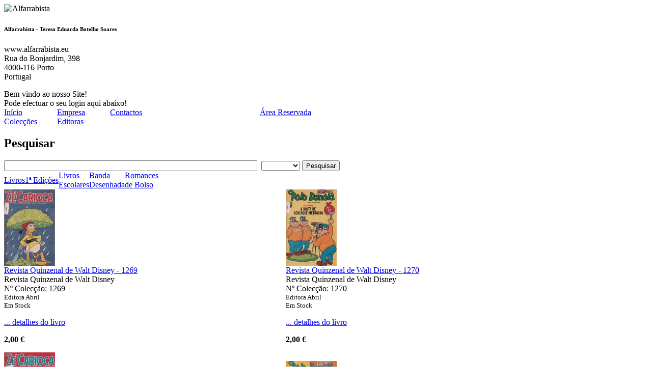

--- FILE ---
content_type: text/html
request_url: http://www.alfarrabista.eu/?editora=100105&artgdes=&artg=&pag=245
body_size: 57939
content:
<!DOCTYPE html PUBLIC "-//W3C//DTD XHTML 1.0 Transitional//EN" "http://www.w3.org/TR/xhtml1/DTD/xhtml1-transitional.dtd">
<html xmlns="http://www.w3.org/1999/xhtml">
<head>
	<title>Alfarrabista - Livros raros / antigos / usados, 1ª edição, monografias, Banda desenha, Romances de bolso, etc.</title>
	<meta http-equiv="Content-Type" content="text/html; charset=iso-8859-1" />

	<link rel="stylesheet" type="text/css" href="media/layout.css?v=2024" media="screen, tv, projection" title="Default" />
	<link rel="stylesheet" type="text/css" href="media/layout-print.css" media="print" />

	<meta name="Description" content="Livros raros / antigos / usados, 1ª edição, monografias, Banda desenha, Romances de bolso, etc..  é Alfarrabista no centro da Cidade do Porto, desde 1968." />
	<meta name="Keywords" content="Livros raros / antigos / usados, 1ª edição, monografias, Banda desenha, Romances de bolso, etc., alfarrabista, livros, livros raros, livros antigos, cartapaço, monografias, livros escolares, romances de bolso, 1 edições, banda desenha" />
	<meta name="ROBOTS" content="INDEX, FOLLOW" />
	<meta name="REVISIT-AFTER" content="5 DAYS" />
	<meta name="AUTHOR" content="Vitor Marinho - http://www.vamm.net" />
	<meta name="GENERATOR" content="VAMM.NET - http://www.vamm.net" />
	<link rel="icon" href="media/favicon.ico" type="image/x-icon" />
	<link rel="shortcut icon" href="media/favicon.ico" type="image/x-icon" />
	<script language="javascript" type="text/javascript" src="./media/base.js"></script>
</head>

<body>

<!-- Divisão align -->
<div id="moldura" align="center">

	<!-- Tabela estrutura fixa -->
	<table cellspacing="0" cellpadding="0" id="tabela_estrutura" border="0">
	<tbody>
		<tr>
			<td colspan="2" id="espaco_imagLogo">
			<img src="./media/logo_print.png" alt="Alfarrabista" border="0" />
			<h6>Alfarrabista - Teresa Eduarda Botelho Soares</h6>
			<p>www.alfarrabista.eu<br />Rua do Bonjardim, 398 <br />
4000-116 Porto <br />
Portugal</p>
			</td>
		</tr>
		<tr>
			<td colspan="2" id="cabecalho">

			<div id="cabecalho_area_reservada">Bem-vindo ao nosso Site!<br />Pode efectuar o seu login aqui abaixo!</div>

			<div id="menu">
			<table cellpadding="0" cellspacing="0" border="0">
				<tr>
					<td style="width:104px;"><a href="index.php" title="Início">Início</a></td>
					<td style="width:104px;"><a href="empresa.php" title="Empresa">Empresa</a></td>
					<td style="width:104px;"><a href="contactos.php" title="Contactos">Contactos</a></td>
					<td style="width:190px;"></td>
					<td style="width:130px;"><a href="login.php" title="Área Reservada">Área Reservada</a></td>
				</tr>
			</table>
			</div>
			<div id="menu2" class="naoImprimir">
			<table cellpadding="0" cellspacing="0" border="0">
				<tr>
					<td style="width:104px;"><a href="editoras.php?op=coleccoes" title="Colecções de livros">Colecções</a></td>
					<td style="width:104px;"><a href="editoras.php" title="Editoras de livros">Editoras</a></td>
				</tr>
			</table>
			</div>

			<div id="pesquisar" class="naoImprimir"><h2 title="pesquisar livros">Pesquisar</h2>
<form action="livros.php" method="get" name="pesquisar">
	<input type="text" name="artgdes" id="artgdes" value="" maxlength="50" size="60" onfocus="this.select();" title="Para pesquisas mais alargadas coloque apenas uma palavra no campo de texto" />&nbsp;
	
	<select name="artgdesoption" id="artgdesoption" size="1" onchange="this.form.submit();">
		<option value=""></option>
		<option value="autor">Autor</option>
		<option value="obra">Obra</option>
		<option value="tema">Temática</option>
		<option value="editora">Editora</option>
		<option value="coleccao">Colecção</option>
	</select>
 <input type="submit" value="Pesquisar" title="Pesquisar" class="botao_submit" />
</form>
</div>


			</td>
		</tr>
		<tr><td colspan="2" id="destaques">
		<table cellpadding="0" cellspacing="0" border="0">
				<tr>
					<td><a href="livros.php?artgdestaque=liv" title="Livros">Livros</a></td>
					<td><a href="livros.php?artgdestaque=edicoes" title="1ª Edições">1ª Edições</a></td>
					<td><a href="livros.php?artgdestaque=livescola" title="Livros Escolares">Livros<br />Escolares</a></td>
					<td><a href="livros.php?artgdestaque=bd" title="Banda Desenhada">Banda<br />Desenhada</a></td>
					<td><a href="livros.php?artgdestaque=romBolso" title="Romances de Bolso">Romances<br />de Bolso</a></td>
				</tr>
			</table>
		</td></tr>
		<tr>
			<td id="conteudoPrincipal" ><table cellpadding="0" cellspacing="0" id="tabela_catalogo" border="0" width="100%"><tbody><tr><td><div class="imagem"><a href="livros.php?artg=1025624" title="Revista Quinzenal de Walt Disney - 1269"><img src="thumbnail.php?filename=conteudo/capas/1025624.jpg" alt="Revista Quinzenal de Walt Disney - 1269" title="Revista Quinzenal de Walt Disney - 1269" /></a></div><div><a href="livros.php?artg=1025624" >Revista Quinzenal de Walt Disney - 1269</a><br />Revista Quinzenal de Walt Disney<br />Nº Colecção: 1269<br /><small class="cinza">Editora Abril</small><br /><small class="castanho">Em Stock</small> <p><a href="livros.php?artg=1025624" class="cinza">... detalhes do livro</a></p><p><strong>2,00 &euro;</strong></p></div></td><td><div class="imagem"><a href="livros.php?artg=1025625" title="Revista Quinzenal de Walt Disney - 1270"><img src="thumbnail.php?filename=conteudo/capas/1025625.jpg" alt="Revista Quinzenal de Walt Disney - 1270" title="Revista Quinzenal de Walt Disney - 1270" /></a></div><div><a href="livros.php?artg=1025625" >Revista Quinzenal de Walt Disney - 1270</a><br />Revista Quinzenal de Walt Disney<br />Nº Colecção: 1270<br /><small class="cinza">Editora Abril</small><br /><small class="castanho">Em Stock</small> <p><a href="livros.php?artg=1025625" class="cinza">... detalhes do livro</a></p><p><strong>2,00 &euro;</strong></p></div></td></tr><tr><td><div class="imagem"><a href="livros.php?artg=1025626" title="Revista Quinzenal de Walt Disney - 1271"><img src="thumbnail.php?filename=conteudo/capas/1025626.jpg" alt="Revista Quinzenal de Walt Disney - 1271" title="Revista Quinzenal de Walt Disney - 1271" /></a></div><div><a href="livros.php?artg=1025626" >Revista Quinzenal de Walt Disney - 1271</a><br />Revista Quinzenal de Walt Disney<br />Nº Colecção: 1271<br /><small class="cinza">Editora Abril</small><br /><small class="castanho">Em Stock</small> <p><a href="livros.php?artg=1025626" class="cinza">... detalhes do livro</a></p><p><strong>2,00 &euro;</strong></p></div></td><td><div class="imagem"><a href="livros.php?artg=1025627" title="Revista Quinzenal de Walt Disney - 1272"><img src="thumbnail.php?filename=conteudo/capas/1025627.jpg" alt="Revista Quinzenal de Walt Disney - 1272" title="Revista Quinzenal de Walt Disney - 1272" /></a></div><div><a href="livros.php?artg=1025627" >Revista Quinzenal de Walt Disney - 1272</a><br />Revista Quinzenal de Walt Disney<br />Nº Colecção: 1272<br /><small class="cinza">Editora Abril</small><br /><small class="castanho">Indisponível</small> <p><a href="livros.php?artg=1025627" class="cinza">... detalhes do livro</a></p></div></td></tr><tr><td><div class="imagem"><a href="livros.php?artg=1025628" title="Revista Quinzenal de Walt Disney - 1273"><img src="thumbnail.php?filename=conteudo/capas/1025628.jpg" alt="Revista Quinzenal de Walt Disney - 1273" title="Revista Quinzenal de Walt Disney - 1273" /></a></div><div><a href="livros.php?artg=1025628" >Revista Quinzenal de Walt Disney - 1273</a><br />Revista Quinzenal de Walt Disney<br />Nº Colecção: 1273<br /><small class="cinza">Editora Abril</small><br /><small class="castanho">Indisponível</small> <p><a href="livros.php?artg=1025628" class="cinza">... detalhes do livro</a></p></div></td><td><div class="imagem"><a href="livros.php?artg=1025629" title="Revista Quinzenal de Walt Disney - 1274"><img src="thumbnail.php?filename=conteudo/capas/1025629.jpg" alt="Revista Quinzenal de Walt Disney - 1274" title="Revista Quinzenal de Walt Disney - 1274" /></a></div><div><a href="livros.php?artg=1025629" >Revista Quinzenal de Walt Disney - 1274</a><br />Revista Quinzenal de Walt Disney<br />Nº Colecção: 1274<br /><small class="cinza">Editora Abril</small><br /><small class="castanho">Indisponível</small> <p><a href="livros.php?artg=1025629" class="cinza">... detalhes do livro</a></p></div></td></tr><tr><td><div class="imagem"><a href="livros.php?artg=1025630" title="Revista Quinzenal de Walt Disney - 1275"><img src="thumbnail.php?filename=conteudo/capas/1025630.jpg" alt="Revista Quinzenal de Walt Disney - 1275" title="Revista Quinzenal de Walt Disney - 1275" /></a></div><div><a href="livros.php?artg=1025630" >Revista Quinzenal de Walt Disney - 1275</a><br />Revista Quinzenal de Walt Disney<br />Nº Colecção: 1275<br /><small class="cinza">Editora Abril</small><br /><small class="castanho">Em Stock</small> <p><a href="livros.php?artg=1025630" class="cinza">... detalhes do livro</a></p><p><strong>2,00 &euro;</strong></p></div></td><td><div class="imagem"><a href="livros.php?artg=1025631" title="Revista Quinzenal de Walt Disney - 1276"><img src="thumbnail.php?filename=conteudo/capas/1025631.jpg" alt="Revista Quinzenal de Walt Disney - 1276" title="Revista Quinzenal de Walt Disney - 1276" /></a></div><div><a href="livros.php?artg=1025631" >Revista Quinzenal de Walt Disney - 1276</a><br />Revista Quinzenal de Walt Disney<br />Nº Colecção: 1276<br /><small class="cinza">Editora Abril</small><br /><small class="castanho">Em Stock</small> <p><a href="livros.php?artg=1025631" class="cinza">... detalhes do livro</a></p><p><strong>2,00 &euro;</strong></p></div></td></tr><tr><td><div class="imagem"><a href="livros.php?artg=1025632" title="Revista Quinzenal de Walt Disney - 1277"><img src="thumbnail.php?filename=conteudo/capas/1025632.jpg" alt="Revista Quinzenal de Walt Disney - 1277" title="Revista Quinzenal de Walt Disney - 1277" /></a></div><div><a href="livros.php?artg=1025632" >Revista Quinzenal de Walt Disney - 1277</a><br />Revista Quinzenal de Walt Disney<br />Nº Colecção: 1277<br /><small class="cinza">Editora Abril</small><br /><small class="castanho">Em Stock</small> <p><a href="livros.php?artg=1025632" class="cinza">... detalhes do livro</a></p><p><strong>2,00 &euro;</strong></p></div></td><td><div class="imagem"><a href="livros.php?artg=1025633" title="Revista Quinzenal de Walt Disney - 1278"><img src="thumbnail.php?filename=conteudo/capas/1025633.jpg" alt="Revista Quinzenal de Walt Disney - 1278" title="Revista Quinzenal de Walt Disney - 1278" /></a></div><div><a href="livros.php?artg=1025633" >Revista Quinzenal de Walt Disney - 1278</a><br />Revista Quinzenal de Walt Disney<br />Nº Colecção: 1278<br /><small class="cinza">Editora Abril</small><br /><small class="castanho">Indisponível</small> <p><a href="livros.php?artg=1025633" class="cinza">... detalhes do livro</a></p></div></td></tr><tr><td><div class="imagem"><a href="livros.php?artg=1025634" title="Revista Quinzenal de Walt Disney - 1279"><img src="thumbnail.php?filename=conteudo/capas/1025634.jpg" alt="Revista Quinzenal de Walt Disney - 1279" title="Revista Quinzenal de Walt Disney - 1279" /></a></div><div><a href="livros.php?artg=1025634" >Revista Quinzenal de Walt Disney - 1279</a><br />Revista Quinzenal de Walt Disney<br />Nº Colecção: 1279<br /><small class="cinza">Editora Abril</small><br /><small class="castanho">Em Stock</small> <p><a href="livros.php?artg=1025634" class="cinza">... detalhes do livro</a></p><p><strong>2,00 &euro;</strong></p></div></td><td><div class="imagem"><a href="livros.php?artg=1025635" title="Revista Quinzenal de Walt Disney - 1280"><img src="thumbnail.php?filename=conteudo/capas/1025635.jpg" alt="Revista Quinzenal de Walt Disney - 1280" title="Revista Quinzenal de Walt Disney - 1280" /></a></div><div><a href="livros.php?artg=1025635" >Revista Quinzenal de Walt Disney - 1280</a><br />Revista Quinzenal de Walt Disney<br />Nº Colecção: 1280<br /><small class="cinza">Editora Abril</small><br /><small class="castanho">Em Stock</small> <p><a href="livros.php?artg=1025635" class="cinza">... detalhes do livro</a></p><p><strong>2,00 &euro;</strong></p></div></td></tr><tr><td><div class="imagem"><a href="livros.php?artg=1025636" title="Revista Quinzenal de Walt Disney - 1281"><img src="thumbnail.php?filename=conteudo/capas/1025636.jpg" alt="Revista Quinzenal de Walt Disney - 1281" title="Revista Quinzenal de Walt Disney - 1281" /></a></div><div><a href="livros.php?artg=1025636" >Revista Quinzenal de Walt Disney - 1281</a><br />Revista Quinzenal de Walt Disney<br />Nº Colecção: 1281<br /><small class="cinza">Editora Abril</small><br /><small class="castanho">Em Stock</small> <p><a href="livros.php?artg=1025636" class="cinza">... detalhes do livro</a></p><p><strong>2,00 &euro;</strong></p></div></td><td><div class="imagem"><a href="livros.php?artg=1025637" title="Revista Quinzenal de Walt Disney - 1282"><img src="thumbnail.php?filename=conteudo/capas/1025637.jpg" alt="Revista Quinzenal de Walt Disney - 1282" title="Revista Quinzenal de Walt Disney - 1282" /></a></div><div><a href="livros.php?artg=1025637" >Revista Quinzenal de Walt Disney - 1282</a><br />Revista Quinzenal de Walt Disney<br />Nº Colecção: 1282<br /><small class="cinza">Editora Abril</small><br /><small class="castanho">Em Stock</small> <p><a href="livros.php?artg=1025637" class="cinza">... detalhes do livro</a></p><p><strong>2,00 &euro;</strong></p></div></td></tr><tr><td><div class="imagem"><a href="livros.php?artg=1025638" title="Revista Quinzenal de Walt Disney - 1283"><img src="thumbnail.php?filename=conteudo/capas/1025638.jpg" alt="Revista Quinzenal de Walt Disney - 1283" title="Revista Quinzenal de Walt Disney - 1283" /></a></div><div><a href="livros.php?artg=1025638" >Revista Quinzenal de Walt Disney - 1283</a><br />Revista Quinzenal de Walt Disney<br />Nº Colecção: 1283<br /><small class="cinza">Editora Abril</small><br /><small class="castanho">Indisponível</small> <p><a href="livros.php?artg=1025638" class="cinza">... detalhes do livro</a></p></div></td><td><div class="imagem"><a href="livros.php?artg=1025639" title="Revista Quinzenal de Walt Disney - 1284"><img src="thumbnail.php?filename=conteudo/capas/1025639.jpg" alt="Revista Quinzenal de Walt Disney - 1284" title="Revista Quinzenal de Walt Disney - 1284" /></a></div><div><a href="livros.php?artg=1025639" >Revista Quinzenal de Walt Disney - 1284</a><br />Revista Quinzenal de Walt Disney<br />Nº Colecção: 1284<br /><small class="cinza">Editora Abril</small><br /><small class="castanho">Em Stock</small> <p><a href="livros.php?artg=1025639" class="cinza">... detalhes do livro</a></p><p><strong>2,00 &euro;</strong></p></div></td></tr><tr><td><div class="imagem"><a href="livros.php?artg=1025640" title="Revista Quinzenal de Walt Disney - 1285"><img src="thumbnail.php?filename=conteudo/capas/1025640.jpg" alt="Revista Quinzenal de Walt Disney - 1285" title="Revista Quinzenal de Walt Disney - 1285" /></a></div><div><a href="livros.php?artg=1025640" >Revista Quinzenal de Walt Disney - 1285</a><br />Revista Quinzenal de Walt Disney<br />Nº Colecção: 1285<br /><small class="cinza">Editora Abril</small><br /><small class="castanho">Em Stock</small> <p><a href="livros.php?artg=1025640" class="cinza">... detalhes do livro</a></p><p><strong>2,00 &euro;</strong></p></div></td><td><div class="imagem"><a href="livros.php?artg=1025641" title="Revista Quinzenal de Walt Disney - 1286"><img src="thumbnail.php?filename=conteudo/capas/1025641.jpg" alt="Revista Quinzenal de Walt Disney - 1286" title="Revista Quinzenal de Walt Disney - 1286" /></a></div><div><a href="livros.php?artg=1025641" >Revista Quinzenal de Walt Disney - 1286</a><br />Revista Quinzenal de Walt Disney<br />Nº Colecção: 1286<br /><small class="cinza">Editora Abril</small><br /><small class="castanho">Indisponível</small> <p><a href="livros.php?artg=1025641" class="cinza">... detalhes do livro</a></p></div></td></tr><tr><td><div class="imagem"><a href="livros.php?artg=1025642" title="Revista Quinzenal de Walt Disney - 1287"><img src="thumbnail.php?filename=conteudo/capas/1025642.jpg" alt="Revista Quinzenal de Walt Disney - 1287" title="Revista Quinzenal de Walt Disney - 1287" /></a></div><div><a href="livros.php?artg=1025642" >Revista Quinzenal de Walt Disney - 1287</a><br />Revista Quinzenal de Walt Disney<br />Nº Colecção: 1287<br /><small class="cinza">Editora Abril</small><br /><small class="castanho">Indisponível</small> <p><a href="livros.php?artg=1025642" class="cinza">... detalhes do livro</a></p></div></td><td><div class="imagem"><a href="livros.php?artg=1025643" title="Revista Quinzenal de Walt Disney - 1288"><img src="thumbnail.php?filename=conteudo/capas/1025643.jpg" alt="Revista Quinzenal de Walt Disney - 1288" title="Revista Quinzenal de Walt Disney - 1288" /></a></div><div><a href="livros.php?artg=1025643" >Revista Quinzenal de Walt Disney - 1288</a><br />Revista Quinzenal de Walt Disney<br />Nº Colecção: 1288<br /><small class="cinza">Editora Abril</small><br /><small class="castanho">Em Stock</small> <p><a href="livros.php?artg=1025643" class="cinza">... detalhes do livro</a></p><p><strong>2,00 &euro;</strong></p></div></td></tr></tbody></table><div class="paginacao"><a href="?editora=100105&amp;artgdes=&amp;artg=&amp;pag=1" title="Página 1/392">1</a> <a href="?editora=100105&amp;artgdes=&amp;artg=&amp;pag=2" title="Página 2/392">2</a> <a href="?editora=100105&amp;artgdes=&amp;artg=&amp;pag=3" title="Página 3/392">3</a> <a href="?editora=100105&amp;artgdes=&amp;artg=&amp;pag=4" title="Página 4/392">4</a> <a href="?editora=100105&amp;artgdes=&amp;artg=&amp;pag=5" title="Página 5/392">5</a> <a href="?editora=100105&amp;artgdes=&amp;artg=&amp;pag=6" title="Página 6/392">6</a> <a href="?editora=100105&amp;artgdes=&amp;artg=&amp;pag=7" title="Página 7/392">7</a> <a href="?editora=100105&amp;artgdes=&amp;artg=&amp;pag=8" title="Página 8/392">8</a> <a href="?editora=100105&amp;artgdes=&amp;artg=&amp;pag=9" title="Página 9/392">9</a> <a href="?editora=100105&amp;artgdes=&amp;artg=&amp;pag=10" title="Página 10/392">10</a> <a href="?editora=100105&amp;artgdes=&amp;artg=&amp;pag=11" title="Página 11/392">11</a> <a href="?editora=100105&amp;artgdes=&amp;artg=&amp;pag=12" title="Página 12/392">12</a> <a href="?editora=100105&amp;artgdes=&amp;artg=&amp;pag=13" title="Página 13/392">13</a> <a href="?editora=100105&amp;artgdes=&amp;artg=&amp;pag=14" title="Página 14/392">14</a> <a href="?editora=100105&amp;artgdes=&amp;artg=&amp;pag=15" title="Página 15/392">15</a> <a href="?editora=100105&amp;artgdes=&amp;artg=&amp;pag=16" title="Página 16/392">16</a> <a href="?editora=100105&amp;artgdes=&amp;artg=&amp;pag=17" title="Página 17/392">17</a> <a href="?editora=100105&amp;artgdes=&amp;artg=&amp;pag=18" title="Página 18/392">18</a> <a href="?editora=100105&amp;artgdes=&amp;artg=&amp;pag=19" title="Página 19/392">19</a> <a href="?editora=100105&amp;artgdes=&amp;artg=&amp;pag=20" title="Página 20/392">20</a> <a href="?editora=100105&amp;artgdes=&amp;artg=&amp;pag=21" title="Página 21/392">21</a> <a href="?editora=100105&amp;artgdes=&amp;artg=&amp;pag=22" title="Página 22/392">22</a> <a href="?editora=100105&amp;artgdes=&amp;artg=&amp;pag=23" title="Página 23/392">23</a> <a href="?editora=100105&amp;artgdes=&amp;artg=&amp;pag=24" title="Página 24/392">24</a> <a href="?editora=100105&amp;artgdes=&amp;artg=&amp;pag=25" title="Página 25/392">25</a> <a href="?editora=100105&amp;artgdes=&amp;artg=&amp;pag=26" title="Página 26/392">26</a> <a href="?editora=100105&amp;artgdes=&amp;artg=&amp;pag=27" title="Página 27/392">27</a> <a href="?editora=100105&amp;artgdes=&amp;artg=&amp;pag=28" title="Página 28/392">28</a> <a href="?editora=100105&amp;artgdes=&amp;artg=&amp;pag=29" title="Página 29/392">29</a> <a href="?editora=100105&amp;artgdes=&amp;artg=&amp;pag=30" title="Página 30/392">30</a> <a href="?editora=100105&amp;artgdes=&amp;artg=&amp;pag=31" title="Página 31/392">31</a> <a href="?editora=100105&amp;artgdes=&amp;artg=&amp;pag=32" title="Página 32/392">32</a> <a href="?editora=100105&amp;artgdes=&amp;artg=&amp;pag=33" title="Página 33/392">33</a> <a href="?editora=100105&amp;artgdes=&amp;artg=&amp;pag=34" title="Página 34/392">34</a> <a href="?editora=100105&amp;artgdes=&amp;artg=&amp;pag=35" title="Página 35/392">35</a> <a href="?editora=100105&amp;artgdes=&amp;artg=&amp;pag=36" title="Página 36/392">36</a> <a href="?editora=100105&amp;artgdes=&amp;artg=&amp;pag=37" title="Página 37/392">37</a> <a href="?editora=100105&amp;artgdes=&amp;artg=&amp;pag=38" title="Página 38/392">38</a> <a href="?editora=100105&amp;artgdes=&amp;artg=&amp;pag=39" title="Página 39/392">39</a> <a href="?editora=100105&amp;artgdes=&amp;artg=&amp;pag=40" title="Página 40/392">40</a> <a href="?editora=100105&amp;artgdes=&amp;artg=&amp;pag=41" title="Página 41/392">41</a> <a href="?editora=100105&amp;artgdes=&amp;artg=&amp;pag=42" title="Página 42/392">42</a> <a href="?editora=100105&amp;artgdes=&amp;artg=&amp;pag=43" title="Página 43/392">43</a> <a href="?editora=100105&amp;artgdes=&amp;artg=&amp;pag=44" title="Página 44/392">44</a> <a href="?editora=100105&amp;artgdes=&amp;artg=&amp;pag=45" title="Página 45/392">45</a> <a href="?editora=100105&amp;artgdes=&amp;artg=&amp;pag=46" title="Página 46/392">46</a> <a href="?editora=100105&amp;artgdes=&amp;artg=&amp;pag=47" title="Página 47/392">47</a> <a href="?editora=100105&amp;artgdes=&amp;artg=&amp;pag=48" title="Página 48/392">48</a> <a href="?editora=100105&amp;artgdes=&amp;artg=&amp;pag=49" title="Página 49/392">49</a> <a href="?editora=100105&amp;artgdes=&amp;artg=&amp;pag=50" title="Página 50/392">50</a> <a href="?editora=100105&amp;artgdes=&amp;artg=&amp;pag=51" title="Página 51/392">51</a> <a href="?editora=100105&amp;artgdes=&amp;artg=&amp;pag=52" title="Página 52/392">52</a> <a href="?editora=100105&amp;artgdes=&amp;artg=&amp;pag=53" title="Página 53/392">53</a> <a href="?editora=100105&amp;artgdes=&amp;artg=&amp;pag=54" title="Página 54/392">54</a> <a href="?editora=100105&amp;artgdes=&amp;artg=&amp;pag=55" title="Página 55/392">55</a> <a href="?editora=100105&amp;artgdes=&amp;artg=&amp;pag=56" title="Página 56/392">56</a> <a href="?editora=100105&amp;artgdes=&amp;artg=&amp;pag=57" title="Página 57/392">57</a> <a href="?editora=100105&amp;artgdes=&amp;artg=&amp;pag=58" title="Página 58/392">58</a> <a href="?editora=100105&amp;artgdes=&amp;artg=&amp;pag=59" title="Página 59/392">59</a> <a href="?editora=100105&amp;artgdes=&amp;artg=&amp;pag=60" title="Página 60/392">60</a> <a href="?editora=100105&amp;artgdes=&amp;artg=&amp;pag=61" title="Página 61/392">61</a> <a href="?editora=100105&amp;artgdes=&amp;artg=&amp;pag=62" title="Página 62/392">62</a> <a href="?editora=100105&amp;artgdes=&amp;artg=&amp;pag=63" title="Página 63/392">63</a> <a href="?editora=100105&amp;artgdes=&amp;artg=&amp;pag=64" title="Página 64/392">64</a> <a href="?editora=100105&amp;artgdes=&amp;artg=&amp;pag=65" title="Página 65/392">65</a> <a href="?editora=100105&amp;artgdes=&amp;artg=&amp;pag=66" title="Página 66/392">66</a> <a href="?editora=100105&amp;artgdes=&amp;artg=&amp;pag=67" title="Página 67/392">67</a> <a href="?editora=100105&amp;artgdes=&amp;artg=&amp;pag=68" title="Página 68/392">68</a> <a href="?editora=100105&amp;artgdes=&amp;artg=&amp;pag=69" title="Página 69/392">69</a> <a href="?editora=100105&amp;artgdes=&amp;artg=&amp;pag=70" title="Página 70/392">70</a> <a href="?editora=100105&amp;artgdes=&amp;artg=&amp;pag=71" title="Página 71/392">71</a> <a href="?editora=100105&amp;artgdes=&amp;artg=&amp;pag=72" title="Página 72/392">72</a> <a href="?editora=100105&amp;artgdes=&amp;artg=&amp;pag=73" title="Página 73/392">73</a> <a href="?editora=100105&amp;artgdes=&amp;artg=&amp;pag=74" title="Página 74/392">74</a> <a href="?editora=100105&amp;artgdes=&amp;artg=&amp;pag=75" title="Página 75/392">75</a> <a href="?editora=100105&amp;artgdes=&amp;artg=&amp;pag=76" title="Página 76/392">76</a> <a href="?editora=100105&amp;artgdes=&amp;artg=&amp;pag=77" title="Página 77/392">77</a> <a href="?editora=100105&amp;artgdes=&amp;artg=&amp;pag=78" title="Página 78/392">78</a> <a href="?editora=100105&amp;artgdes=&amp;artg=&amp;pag=79" title="Página 79/392">79</a> <a href="?editora=100105&amp;artgdes=&amp;artg=&amp;pag=80" title="Página 80/392">80</a> <a href="?editora=100105&amp;artgdes=&amp;artg=&amp;pag=81" title="Página 81/392">81</a> <a href="?editora=100105&amp;artgdes=&amp;artg=&amp;pag=82" title="Página 82/392">82</a> <a href="?editora=100105&amp;artgdes=&amp;artg=&amp;pag=83" title="Página 83/392">83</a> <a href="?editora=100105&amp;artgdes=&amp;artg=&amp;pag=84" title="Página 84/392">84</a> <a href="?editora=100105&amp;artgdes=&amp;artg=&amp;pag=85" title="Página 85/392">85</a> <a href="?editora=100105&amp;artgdes=&amp;artg=&amp;pag=86" title="Página 86/392">86</a> <a href="?editora=100105&amp;artgdes=&amp;artg=&amp;pag=87" title="Página 87/392">87</a> <a href="?editora=100105&amp;artgdes=&amp;artg=&amp;pag=88" title="Página 88/392">88</a> <a href="?editora=100105&amp;artgdes=&amp;artg=&amp;pag=89" title="Página 89/392">89</a> <a href="?editora=100105&amp;artgdes=&amp;artg=&amp;pag=90" title="Página 90/392">90</a> <a href="?editora=100105&amp;artgdes=&amp;artg=&amp;pag=91" title="Página 91/392">91</a> <a href="?editora=100105&amp;artgdes=&amp;artg=&amp;pag=92" title="Página 92/392">92</a> <a href="?editora=100105&amp;artgdes=&amp;artg=&amp;pag=93" title="Página 93/392">93</a> <a href="?editora=100105&amp;artgdes=&amp;artg=&amp;pag=94" title="Página 94/392">94</a> <a href="?editora=100105&amp;artgdes=&amp;artg=&amp;pag=95" title="Página 95/392">95</a> <a href="?editora=100105&amp;artgdes=&amp;artg=&amp;pag=96" title="Página 96/392">96</a> <a href="?editora=100105&amp;artgdes=&amp;artg=&amp;pag=97" title="Página 97/392">97</a> <a href="?editora=100105&amp;artgdes=&amp;artg=&amp;pag=98" title="Página 98/392">98</a> <a href="?editora=100105&amp;artgdes=&amp;artg=&amp;pag=99" title="Página 99/392">99</a> <a href="?editora=100105&amp;artgdes=&amp;artg=&amp;pag=100" title="Página 100/392">100</a> <a href="?editora=100105&amp;artgdes=&amp;artg=&amp;pag=101" title="Página 101/392">101</a> <a href="?editora=100105&amp;artgdes=&amp;artg=&amp;pag=102" title="Página 102/392">102</a> <a href="?editora=100105&amp;artgdes=&amp;artg=&amp;pag=103" title="Página 103/392">103</a> <a href="?editora=100105&amp;artgdes=&amp;artg=&amp;pag=104" title="Página 104/392">104</a> <a href="?editora=100105&amp;artgdes=&amp;artg=&amp;pag=105" title="Página 105/392">105</a> <a href="?editora=100105&amp;artgdes=&amp;artg=&amp;pag=106" title="Página 106/392">106</a> <a href="?editora=100105&amp;artgdes=&amp;artg=&amp;pag=107" title="Página 107/392">107</a> <a href="?editora=100105&amp;artgdes=&amp;artg=&amp;pag=108" title="Página 108/392">108</a> <a href="?editora=100105&amp;artgdes=&amp;artg=&amp;pag=109" title="Página 109/392">109</a> <a href="?editora=100105&amp;artgdes=&amp;artg=&amp;pag=110" title="Página 110/392">110</a> <a href="?editora=100105&amp;artgdes=&amp;artg=&amp;pag=111" title="Página 111/392">111</a> <a href="?editora=100105&amp;artgdes=&amp;artg=&amp;pag=112" title="Página 112/392">112</a> <a href="?editora=100105&amp;artgdes=&amp;artg=&amp;pag=113" title="Página 113/392">113</a> <a href="?editora=100105&amp;artgdes=&amp;artg=&amp;pag=114" title="Página 114/392">114</a> <a href="?editora=100105&amp;artgdes=&amp;artg=&amp;pag=115" title="Página 115/392">115</a> <a href="?editora=100105&amp;artgdes=&amp;artg=&amp;pag=116" title="Página 116/392">116</a> <a href="?editora=100105&amp;artgdes=&amp;artg=&amp;pag=117" title="Página 117/392">117</a> <a href="?editora=100105&amp;artgdes=&amp;artg=&amp;pag=118" title="Página 118/392">118</a> <a href="?editora=100105&amp;artgdes=&amp;artg=&amp;pag=119" title="Página 119/392">119</a> <a href="?editora=100105&amp;artgdes=&amp;artg=&amp;pag=120" title="Página 120/392">120</a> <a href="?editora=100105&amp;artgdes=&amp;artg=&amp;pag=121" title="Página 121/392">121</a> <a href="?editora=100105&amp;artgdes=&amp;artg=&amp;pag=122" title="Página 122/392">122</a> <a href="?editora=100105&amp;artgdes=&amp;artg=&amp;pag=123" title="Página 123/392">123</a> <a href="?editora=100105&amp;artgdes=&amp;artg=&amp;pag=124" title="Página 124/392">124</a> <a href="?editora=100105&amp;artgdes=&amp;artg=&amp;pag=125" title="Página 125/392">125</a> <a href="?editora=100105&amp;artgdes=&amp;artg=&amp;pag=126" title="Página 126/392">126</a> <a href="?editora=100105&amp;artgdes=&amp;artg=&amp;pag=127" title="Página 127/392">127</a> <a href="?editora=100105&amp;artgdes=&amp;artg=&amp;pag=128" title="Página 128/392">128</a> <a href="?editora=100105&amp;artgdes=&amp;artg=&amp;pag=129" title="Página 129/392">129</a> <a href="?editora=100105&amp;artgdes=&amp;artg=&amp;pag=130" title="Página 130/392">130</a> <a href="?editora=100105&amp;artgdes=&amp;artg=&amp;pag=131" title="Página 131/392">131</a> <a href="?editora=100105&amp;artgdes=&amp;artg=&amp;pag=132" title="Página 132/392">132</a> <a href="?editora=100105&amp;artgdes=&amp;artg=&amp;pag=133" title="Página 133/392">133</a> <a href="?editora=100105&amp;artgdes=&amp;artg=&amp;pag=134" title="Página 134/392">134</a> <a href="?editora=100105&amp;artgdes=&amp;artg=&amp;pag=135" title="Página 135/392">135</a> <a href="?editora=100105&amp;artgdes=&amp;artg=&amp;pag=136" title="Página 136/392">136</a> <a href="?editora=100105&amp;artgdes=&amp;artg=&amp;pag=137" title="Página 137/392">137</a> <a href="?editora=100105&amp;artgdes=&amp;artg=&amp;pag=138" title="Página 138/392">138</a> <a href="?editora=100105&amp;artgdes=&amp;artg=&amp;pag=139" title="Página 139/392">139</a> <a href="?editora=100105&amp;artgdes=&amp;artg=&amp;pag=140" title="Página 140/392">140</a> <a href="?editora=100105&amp;artgdes=&amp;artg=&amp;pag=141" title="Página 141/392">141</a> <a href="?editora=100105&amp;artgdes=&amp;artg=&amp;pag=142" title="Página 142/392">142</a> <a href="?editora=100105&amp;artgdes=&amp;artg=&amp;pag=143" title="Página 143/392">143</a> <a href="?editora=100105&amp;artgdes=&amp;artg=&amp;pag=144" title="Página 144/392">144</a> <a href="?editora=100105&amp;artgdes=&amp;artg=&amp;pag=145" title="Página 145/392">145</a> <a href="?editora=100105&amp;artgdes=&amp;artg=&amp;pag=146" title="Página 146/392">146</a> <a href="?editora=100105&amp;artgdes=&amp;artg=&amp;pag=147" title="Página 147/392">147</a> <a href="?editora=100105&amp;artgdes=&amp;artg=&amp;pag=148" title="Página 148/392">148</a> <a href="?editora=100105&amp;artgdes=&amp;artg=&amp;pag=149" title="Página 149/392">149</a> <a href="?editora=100105&amp;artgdes=&amp;artg=&amp;pag=150" title="Página 150/392">150</a> <a href="?editora=100105&amp;artgdes=&amp;artg=&amp;pag=151" title="Página 151/392">151</a> <a href="?editora=100105&amp;artgdes=&amp;artg=&amp;pag=152" title="Página 152/392">152</a> <a href="?editora=100105&amp;artgdes=&amp;artg=&amp;pag=153" title="Página 153/392">153</a> <a href="?editora=100105&amp;artgdes=&amp;artg=&amp;pag=154" title="Página 154/392">154</a> <a href="?editora=100105&amp;artgdes=&amp;artg=&amp;pag=155" title="Página 155/392">155</a> <a href="?editora=100105&amp;artgdes=&amp;artg=&amp;pag=156" title="Página 156/392">156</a> <a href="?editora=100105&amp;artgdes=&amp;artg=&amp;pag=157" title="Página 157/392">157</a> <a href="?editora=100105&amp;artgdes=&amp;artg=&amp;pag=158" title="Página 158/392">158</a> <a href="?editora=100105&amp;artgdes=&amp;artg=&amp;pag=159" title="Página 159/392">159</a> <a href="?editora=100105&amp;artgdes=&amp;artg=&amp;pag=160" title="Página 160/392">160</a> <a href="?editora=100105&amp;artgdes=&amp;artg=&amp;pag=161" title="Página 161/392">161</a> <a href="?editora=100105&amp;artgdes=&amp;artg=&amp;pag=162" title="Página 162/392">162</a> <a href="?editora=100105&amp;artgdes=&amp;artg=&amp;pag=163" title="Página 163/392">163</a> <a href="?editora=100105&amp;artgdes=&amp;artg=&amp;pag=164" title="Página 164/392">164</a> <a href="?editora=100105&amp;artgdes=&amp;artg=&amp;pag=165" title="Página 165/392">165</a> <a href="?editora=100105&amp;artgdes=&amp;artg=&amp;pag=166" title="Página 166/392">166</a> <a href="?editora=100105&amp;artgdes=&amp;artg=&amp;pag=167" title="Página 167/392">167</a> <a href="?editora=100105&amp;artgdes=&amp;artg=&amp;pag=168" title="Página 168/392">168</a> <a href="?editora=100105&amp;artgdes=&amp;artg=&amp;pag=169" title="Página 169/392">169</a> <a href="?editora=100105&amp;artgdes=&amp;artg=&amp;pag=170" title="Página 170/392">170</a> <a href="?editora=100105&amp;artgdes=&amp;artg=&amp;pag=171" title="Página 171/392">171</a> <a href="?editora=100105&amp;artgdes=&amp;artg=&amp;pag=172" title="Página 172/392">172</a> <a href="?editora=100105&amp;artgdes=&amp;artg=&amp;pag=173" title="Página 173/392">173</a> <a href="?editora=100105&amp;artgdes=&amp;artg=&amp;pag=174" title="Página 174/392">174</a> <a href="?editora=100105&amp;artgdes=&amp;artg=&amp;pag=175" title="Página 175/392">175</a> <a href="?editora=100105&amp;artgdes=&amp;artg=&amp;pag=176" title="Página 176/392">176</a> <a href="?editora=100105&amp;artgdes=&amp;artg=&amp;pag=177" title="Página 177/392">177</a> <a href="?editora=100105&amp;artgdes=&amp;artg=&amp;pag=178" title="Página 178/392">178</a> <a href="?editora=100105&amp;artgdes=&amp;artg=&amp;pag=179" title="Página 179/392">179</a> <a href="?editora=100105&amp;artgdes=&amp;artg=&amp;pag=180" title="Página 180/392">180</a> <a href="?editora=100105&amp;artgdes=&amp;artg=&amp;pag=181" title="Página 181/392">181</a> <a href="?editora=100105&amp;artgdes=&amp;artg=&amp;pag=182" title="Página 182/392">182</a> <a href="?editora=100105&amp;artgdes=&amp;artg=&amp;pag=183" title="Página 183/392">183</a> <a href="?editora=100105&amp;artgdes=&amp;artg=&amp;pag=184" title="Página 184/392">184</a> <a href="?editora=100105&amp;artgdes=&amp;artg=&amp;pag=185" title="Página 185/392">185</a> <a href="?editora=100105&amp;artgdes=&amp;artg=&amp;pag=186" title="Página 186/392">186</a> <a href="?editora=100105&amp;artgdes=&amp;artg=&amp;pag=187" title="Página 187/392">187</a> <a href="?editora=100105&amp;artgdes=&amp;artg=&amp;pag=188" title="Página 188/392">188</a> <a href="?editora=100105&amp;artgdes=&amp;artg=&amp;pag=189" title="Página 189/392">189</a> <a href="?editora=100105&amp;artgdes=&amp;artg=&amp;pag=190" title="Página 190/392">190</a> <a href="?editora=100105&amp;artgdes=&amp;artg=&amp;pag=191" title="Página 191/392">191</a> <a href="?editora=100105&amp;artgdes=&amp;artg=&amp;pag=192" title="Página 192/392">192</a> <a href="?editora=100105&amp;artgdes=&amp;artg=&amp;pag=193" title="Página 193/392">193</a> <a href="?editora=100105&amp;artgdes=&amp;artg=&amp;pag=194" title="Página 194/392">194</a> <a href="?editora=100105&amp;artgdes=&amp;artg=&amp;pag=195" title="Página 195/392">195</a> <a href="?editora=100105&amp;artgdes=&amp;artg=&amp;pag=196" title="Página 196/392">196</a> <a href="?editora=100105&amp;artgdes=&amp;artg=&amp;pag=197" title="Página 197/392">197</a> <a href="?editora=100105&amp;artgdes=&amp;artg=&amp;pag=198" title="Página 198/392">198</a> <a href="?editora=100105&amp;artgdes=&amp;artg=&amp;pag=199" title="Página 199/392">199</a> <a href="?editora=100105&amp;artgdes=&amp;artg=&amp;pag=200" title="Página 200/392">200</a> <a href="?editora=100105&amp;artgdes=&amp;artg=&amp;pag=201" title="Página 201/392">201</a> <a href="?editora=100105&amp;artgdes=&amp;artg=&amp;pag=202" title="Página 202/392">202</a> <a href="?editora=100105&amp;artgdes=&amp;artg=&amp;pag=203" title="Página 203/392">203</a> <a href="?editora=100105&amp;artgdes=&amp;artg=&amp;pag=204" title="Página 204/392">204</a> <a href="?editora=100105&amp;artgdes=&amp;artg=&amp;pag=205" title="Página 205/392">205</a> <a href="?editora=100105&amp;artgdes=&amp;artg=&amp;pag=206" title="Página 206/392">206</a> <a href="?editora=100105&amp;artgdes=&amp;artg=&amp;pag=207" title="Página 207/392">207</a> <a href="?editora=100105&amp;artgdes=&amp;artg=&amp;pag=208" title="Página 208/392">208</a> <a href="?editora=100105&amp;artgdes=&amp;artg=&amp;pag=209" title="Página 209/392">209</a> <a href="?editora=100105&amp;artgdes=&amp;artg=&amp;pag=210" title="Página 210/392">210</a> <a href="?editora=100105&amp;artgdes=&amp;artg=&amp;pag=211" title="Página 211/392">211</a> <a href="?editora=100105&amp;artgdes=&amp;artg=&amp;pag=212" title="Página 212/392">212</a> <a href="?editora=100105&amp;artgdes=&amp;artg=&amp;pag=213" title="Página 213/392">213</a> <a href="?editora=100105&amp;artgdes=&amp;artg=&amp;pag=214" title="Página 214/392">214</a> <a href="?editora=100105&amp;artgdes=&amp;artg=&amp;pag=215" title="Página 215/392">215</a> <a href="?editora=100105&amp;artgdes=&amp;artg=&amp;pag=216" title="Página 216/392">216</a> <a href="?editora=100105&amp;artgdes=&amp;artg=&amp;pag=217" title="Página 217/392">217</a> <a href="?editora=100105&amp;artgdes=&amp;artg=&amp;pag=218" title="Página 218/392">218</a> <a href="?editora=100105&amp;artgdes=&amp;artg=&amp;pag=219" title="Página 219/392">219</a> <a href="?editora=100105&amp;artgdes=&amp;artg=&amp;pag=220" title="Página 220/392">220</a> <a href="?editora=100105&amp;artgdes=&amp;artg=&amp;pag=221" title="Página 221/392">221</a> <a href="?editora=100105&amp;artgdes=&amp;artg=&amp;pag=222" title="Página 222/392">222</a> <a href="?editora=100105&amp;artgdes=&amp;artg=&amp;pag=223" title="Página 223/392">223</a> <a href="?editora=100105&amp;artgdes=&amp;artg=&amp;pag=224" title="Página 224/392">224</a> <a href="?editora=100105&amp;artgdes=&amp;artg=&amp;pag=225" title="Página 225/392">225</a> <a href="?editora=100105&amp;artgdes=&amp;artg=&amp;pag=226" title="Página 226/392">226</a> <a href="?editora=100105&amp;artgdes=&amp;artg=&amp;pag=227" title="Página 227/392">227</a> <a href="?editora=100105&amp;artgdes=&amp;artg=&amp;pag=228" title="Página 228/392">228</a> <a href="?editora=100105&amp;artgdes=&amp;artg=&amp;pag=229" title="Página 229/392">229</a> <a href="?editora=100105&amp;artgdes=&amp;artg=&amp;pag=230" title="Página 230/392">230</a> <a href="?editora=100105&amp;artgdes=&amp;artg=&amp;pag=231" title="Página 231/392">231</a> <a href="?editora=100105&amp;artgdes=&amp;artg=&amp;pag=232" title="Página 232/392">232</a> <a href="?editora=100105&amp;artgdes=&amp;artg=&amp;pag=233" title="Página 233/392">233</a> <a href="?editora=100105&amp;artgdes=&amp;artg=&amp;pag=234" title="Página 234/392">234</a> <a href="?editora=100105&amp;artgdes=&amp;artg=&amp;pag=235" title="Página 235/392">235</a> <a href="?editora=100105&amp;artgdes=&amp;artg=&amp;pag=236" title="Página 236/392">236</a> <a href="?editora=100105&amp;artgdes=&amp;artg=&amp;pag=237" title="Página 237/392">237</a> <a href="?editora=100105&amp;artgdes=&amp;artg=&amp;pag=238" title="Página 238/392">238</a> <a href="?editora=100105&amp;artgdes=&amp;artg=&amp;pag=239" title="Página 239/392">239</a> <a href="?editora=100105&amp;artgdes=&amp;artg=&amp;pag=240" title="Página 240/392">240</a> <a href="?editora=100105&amp;artgdes=&amp;artg=&amp;pag=241" title="Página 241/392">241</a> <a href="?editora=100105&amp;artgdes=&amp;artg=&amp;pag=242" title="Página 242/392">242</a> <a href="?editora=100105&amp;artgdes=&amp;artg=&amp;pag=243" title="Página 243/392">243</a> <a href="?editora=100105&amp;artgdes=&amp;artg=&amp;pag=244" title="Página 244/392">244</a> <strong>245</strong> <a href="?editora=100105&amp;artgdes=&amp;artg=&amp;pag=246" title="Página 246/392">246</a> <a href="?editora=100105&amp;artgdes=&amp;artg=&amp;pag=247" title="Página 247/392">247</a> <a href="?editora=100105&amp;artgdes=&amp;artg=&amp;pag=248" title="Página 248/392">248</a> <a href="?editora=100105&amp;artgdes=&amp;artg=&amp;pag=249" title="Página 249/392">249</a> <a href="?editora=100105&amp;artgdes=&amp;artg=&amp;pag=250" title="Página 250/392">250</a> <a href="?editora=100105&amp;artgdes=&amp;artg=&amp;pag=251" title="Página 251/392">251</a> <a href="?editora=100105&amp;artgdes=&amp;artg=&amp;pag=252" title="Página 252/392">252</a> <a href="?editora=100105&amp;artgdes=&amp;artg=&amp;pag=253" title="Página 253/392">253</a> <a href="?editora=100105&amp;artgdes=&amp;artg=&amp;pag=254" title="Página 254/392">254</a> <a href="?editora=100105&amp;artgdes=&amp;artg=&amp;pag=255" title="Página 255/392">255</a> <a href="?editora=100105&amp;artgdes=&amp;artg=&amp;pag=256" title="Página 256/392">256</a> <a href="?editora=100105&amp;artgdes=&amp;artg=&amp;pag=257" title="Página 257/392">257</a> <a href="?editora=100105&amp;artgdes=&amp;artg=&amp;pag=258" title="Página 258/392">258</a> <a href="?editora=100105&amp;artgdes=&amp;artg=&amp;pag=259" title="Página 259/392">259</a> <a href="?editora=100105&amp;artgdes=&amp;artg=&amp;pag=260" title="Página 260/392">260</a> <a href="?editora=100105&amp;artgdes=&amp;artg=&amp;pag=261" title="Página 261/392">261</a> <a href="?editora=100105&amp;artgdes=&amp;artg=&amp;pag=262" title="Página 262/392">262</a> <a href="?editora=100105&amp;artgdes=&amp;artg=&amp;pag=263" title="Página 263/392">263</a> <a href="?editora=100105&amp;artgdes=&amp;artg=&amp;pag=264" title="Página 264/392">264</a> <a href="?editora=100105&amp;artgdes=&amp;artg=&amp;pag=265" title="Página 265/392">265</a> <a href="?editora=100105&amp;artgdes=&amp;artg=&amp;pag=266" title="Página 266/392">266</a> <a href="?editora=100105&amp;artgdes=&amp;artg=&amp;pag=267" title="Página 267/392">267</a> <a href="?editora=100105&amp;artgdes=&amp;artg=&amp;pag=268" title="Página 268/392">268</a> <a href="?editora=100105&amp;artgdes=&amp;artg=&amp;pag=269" title="Página 269/392">269</a> <a href="?editora=100105&amp;artgdes=&amp;artg=&amp;pag=270" title="Página 270/392">270</a> <a href="?editora=100105&amp;artgdes=&amp;artg=&amp;pag=271" title="Página 271/392">271</a> <a href="?editora=100105&amp;artgdes=&amp;artg=&amp;pag=272" title="Página 272/392">272</a> <a href="?editora=100105&amp;artgdes=&amp;artg=&amp;pag=273" title="Página 273/392">273</a> <a href="?editora=100105&amp;artgdes=&amp;artg=&amp;pag=274" title="Página 274/392">274</a> <a href="?editora=100105&amp;artgdes=&amp;artg=&amp;pag=275" title="Página 275/392">275</a> <a href="?editora=100105&amp;artgdes=&amp;artg=&amp;pag=276" title="Página 276/392">276</a> <a href="?editora=100105&amp;artgdes=&amp;artg=&amp;pag=277" title="Página 277/392">277</a> <a href="?editora=100105&amp;artgdes=&amp;artg=&amp;pag=278" title="Página 278/392">278</a> <a href="?editora=100105&amp;artgdes=&amp;artg=&amp;pag=279" title="Página 279/392">279</a> <a href="?editora=100105&amp;artgdes=&amp;artg=&amp;pag=280" title="Página 280/392">280</a> <a href="?editora=100105&amp;artgdes=&amp;artg=&amp;pag=281" title="Página 281/392">281</a> <a href="?editora=100105&amp;artgdes=&amp;artg=&amp;pag=282" title="Página 282/392">282</a> <a href="?editora=100105&amp;artgdes=&amp;artg=&amp;pag=283" title="Página 283/392">283</a> <a href="?editora=100105&amp;artgdes=&amp;artg=&amp;pag=284" title="Página 284/392">284</a> <a href="?editora=100105&amp;artgdes=&amp;artg=&amp;pag=285" title="Página 285/392">285</a> <a href="?editora=100105&amp;artgdes=&amp;artg=&amp;pag=286" title="Página 286/392">286</a> <a href="?editora=100105&amp;artgdes=&amp;artg=&amp;pag=287" title="Página 287/392">287</a> <a href="?editora=100105&amp;artgdes=&amp;artg=&amp;pag=288" title="Página 288/392">288</a> <a href="?editora=100105&amp;artgdes=&amp;artg=&amp;pag=289" title="Página 289/392">289</a> <a href="?editora=100105&amp;artgdes=&amp;artg=&amp;pag=290" title="Página 290/392">290</a> <a href="?editora=100105&amp;artgdes=&amp;artg=&amp;pag=291" title="Página 291/392">291</a> <a href="?editora=100105&amp;artgdes=&amp;artg=&amp;pag=292" title="Página 292/392">292</a> <a href="?editora=100105&amp;artgdes=&amp;artg=&amp;pag=293" title="Página 293/392">293</a> <a href="?editora=100105&amp;artgdes=&amp;artg=&amp;pag=294" title="Página 294/392">294</a> <a href="?editora=100105&amp;artgdes=&amp;artg=&amp;pag=295" title="Página 295/392">295</a> <a href="?editora=100105&amp;artgdes=&amp;artg=&amp;pag=296" title="Página 296/392">296</a> <a href="?editora=100105&amp;artgdes=&amp;artg=&amp;pag=297" title="Página 297/392">297</a> <a href="?editora=100105&amp;artgdes=&amp;artg=&amp;pag=298" title="Página 298/392">298</a> <a href="?editora=100105&amp;artgdes=&amp;artg=&amp;pag=299" title="Página 299/392">299</a> <a href="?editora=100105&amp;artgdes=&amp;artg=&amp;pag=300" title="Página 300/392">300</a> <a href="?editora=100105&amp;artgdes=&amp;artg=&amp;pag=301" title="Página 301/392">301</a> <a href="?editora=100105&amp;artgdes=&amp;artg=&amp;pag=302" title="Página 302/392">302</a> <a href="?editora=100105&amp;artgdes=&amp;artg=&amp;pag=303" title="Página 303/392">303</a> <a href="?editora=100105&amp;artgdes=&amp;artg=&amp;pag=304" title="Página 304/392">304</a> <a href="?editora=100105&amp;artgdes=&amp;artg=&amp;pag=305" title="Página 305/392">305</a> <a href="?editora=100105&amp;artgdes=&amp;artg=&amp;pag=306" title="Página 306/392">306</a> <a href="?editora=100105&amp;artgdes=&amp;artg=&amp;pag=307" title="Página 307/392">307</a> <a href="?editora=100105&amp;artgdes=&amp;artg=&amp;pag=308" title="Página 308/392">308</a> <a href="?editora=100105&amp;artgdes=&amp;artg=&amp;pag=309" title="Página 309/392">309</a> <a href="?editora=100105&amp;artgdes=&amp;artg=&amp;pag=310" title="Página 310/392">310</a> <a href="?editora=100105&amp;artgdes=&amp;artg=&amp;pag=311" title="Página 311/392">311</a> <a href="?editora=100105&amp;artgdes=&amp;artg=&amp;pag=312" title="Página 312/392">312</a> <a href="?editora=100105&amp;artgdes=&amp;artg=&amp;pag=313" title="Página 313/392">313</a> <a href="?editora=100105&amp;artgdes=&amp;artg=&amp;pag=314" title="Página 314/392">314</a> <a href="?editora=100105&amp;artgdes=&amp;artg=&amp;pag=315" title="Página 315/392">315</a> <a href="?editora=100105&amp;artgdes=&amp;artg=&amp;pag=316" title="Página 316/392">316</a> <a href="?editora=100105&amp;artgdes=&amp;artg=&amp;pag=317" title="Página 317/392">317</a> <a href="?editora=100105&amp;artgdes=&amp;artg=&amp;pag=318" title="Página 318/392">318</a> <a href="?editora=100105&amp;artgdes=&amp;artg=&amp;pag=319" title="Página 319/392">319</a> <a href="?editora=100105&amp;artgdes=&amp;artg=&amp;pag=320" title="Página 320/392">320</a> <a href="?editora=100105&amp;artgdes=&amp;artg=&amp;pag=321" title="Página 321/392">321</a> <a href="?editora=100105&amp;artgdes=&amp;artg=&amp;pag=322" title="Página 322/392">322</a> <a href="?editora=100105&amp;artgdes=&amp;artg=&amp;pag=323" title="Página 323/392">323</a> <a href="?editora=100105&amp;artgdes=&amp;artg=&amp;pag=324" title="Página 324/392">324</a> <a href="?editora=100105&amp;artgdes=&amp;artg=&amp;pag=325" title="Página 325/392">325</a> <a href="?editora=100105&amp;artgdes=&amp;artg=&amp;pag=326" title="Página 326/392">326</a> <a href="?editora=100105&amp;artgdes=&amp;artg=&amp;pag=327" title="Página 327/392">327</a> <a href="?editora=100105&amp;artgdes=&amp;artg=&amp;pag=328" title="Página 328/392">328</a> <a href="?editora=100105&amp;artgdes=&amp;artg=&amp;pag=329" title="Página 329/392">329</a> <a href="?editora=100105&amp;artgdes=&amp;artg=&amp;pag=330" title="Página 330/392">330</a> <a href="?editora=100105&amp;artgdes=&amp;artg=&amp;pag=331" title="Página 331/392">331</a> <a href="?editora=100105&amp;artgdes=&amp;artg=&amp;pag=332" title="Página 332/392">332</a> <a href="?editora=100105&amp;artgdes=&amp;artg=&amp;pag=333" title="Página 333/392">333</a> <a href="?editora=100105&amp;artgdes=&amp;artg=&amp;pag=334" title="Página 334/392">334</a> <a href="?editora=100105&amp;artgdes=&amp;artg=&amp;pag=335" title="Página 335/392">335</a> <a href="?editora=100105&amp;artgdes=&amp;artg=&amp;pag=336" title="Página 336/392">336</a> <a href="?editora=100105&amp;artgdes=&amp;artg=&amp;pag=337" title="Página 337/392">337</a> <a href="?editora=100105&amp;artgdes=&amp;artg=&amp;pag=338" title="Página 338/392">338</a> <a href="?editora=100105&amp;artgdes=&amp;artg=&amp;pag=339" title="Página 339/392">339</a> <a href="?editora=100105&amp;artgdes=&amp;artg=&amp;pag=340" title="Página 340/392">340</a> <a href="?editora=100105&amp;artgdes=&amp;artg=&amp;pag=341" title="Página 341/392">341</a> <a href="?editora=100105&amp;artgdes=&amp;artg=&amp;pag=342" title="Página 342/392">342</a> <a href="?editora=100105&amp;artgdes=&amp;artg=&amp;pag=343" title="Página 343/392">343</a> <a href="?editora=100105&amp;artgdes=&amp;artg=&amp;pag=344" title="Página 344/392">344</a> <a href="?editora=100105&amp;artgdes=&amp;artg=&amp;pag=345" title="Página 345/392">345</a> <a href="?editora=100105&amp;artgdes=&amp;artg=&amp;pag=346" title="Página 346/392">346</a> <a href="?editora=100105&amp;artgdes=&amp;artg=&amp;pag=347" title="Página 347/392">347</a> <a href="?editora=100105&amp;artgdes=&amp;artg=&amp;pag=348" title="Página 348/392">348</a> <a href="?editora=100105&amp;artgdes=&amp;artg=&amp;pag=349" title="Página 349/392">349</a> <a href="?editora=100105&amp;artgdes=&amp;artg=&amp;pag=350" title="Página 350/392">350</a> <a href="?editora=100105&amp;artgdes=&amp;artg=&amp;pag=351" title="Página 351/392">351</a> <a href="?editora=100105&amp;artgdes=&amp;artg=&amp;pag=352" title="Página 352/392">352</a> <a href="?editora=100105&amp;artgdes=&amp;artg=&amp;pag=353" title="Página 353/392">353</a> <a href="?editora=100105&amp;artgdes=&amp;artg=&amp;pag=354" title="Página 354/392">354</a> <a href="?editora=100105&amp;artgdes=&amp;artg=&amp;pag=355" title="Página 355/392">355</a> <a href="?editora=100105&amp;artgdes=&amp;artg=&amp;pag=356" title="Página 356/392">356</a> <a href="?editora=100105&amp;artgdes=&amp;artg=&amp;pag=357" title="Página 357/392">357</a> <a href="?editora=100105&amp;artgdes=&amp;artg=&amp;pag=358" title="Página 358/392">358</a> <a href="?editora=100105&amp;artgdes=&amp;artg=&amp;pag=359" title="Página 359/392">359</a> <a href="?editora=100105&amp;artgdes=&amp;artg=&amp;pag=360" title="Página 360/392">360</a> <a href="?editora=100105&amp;artgdes=&amp;artg=&amp;pag=361" title="Página 361/392">361</a> <a href="?editora=100105&amp;artgdes=&amp;artg=&amp;pag=362" title="Página 362/392">362</a> <a href="?editora=100105&amp;artgdes=&amp;artg=&amp;pag=363" title="Página 363/392">363</a> <a href="?editora=100105&amp;artgdes=&amp;artg=&amp;pag=364" title="Página 364/392">364</a> <a href="?editora=100105&amp;artgdes=&amp;artg=&amp;pag=365" title="Página 365/392">365</a> <a href="?editora=100105&amp;artgdes=&amp;artg=&amp;pag=366" title="Página 366/392">366</a> <a href="?editora=100105&amp;artgdes=&amp;artg=&amp;pag=367" title="Página 367/392">367</a> <a href="?editora=100105&amp;artgdes=&amp;artg=&amp;pag=368" title="Página 368/392">368</a> <a href="?editora=100105&amp;artgdes=&amp;artg=&amp;pag=369" title="Página 369/392">369</a> <a href="?editora=100105&amp;artgdes=&amp;artg=&amp;pag=370" title="Página 370/392">370</a> <a href="?editora=100105&amp;artgdes=&amp;artg=&amp;pag=371" title="Página 371/392">371</a> <a href="?editora=100105&amp;artgdes=&amp;artg=&amp;pag=372" title="Página 372/392">372</a> <a href="?editora=100105&amp;artgdes=&amp;artg=&amp;pag=373" title="Página 373/392">373</a> <a href="?editora=100105&amp;artgdes=&amp;artg=&amp;pag=374" title="Página 374/392">374</a> <a href="?editora=100105&amp;artgdes=&amp;artg=&amp;pag=375" title="Página 375/392">375</a> <a href="?editora=100105&amp;artgdes=&amp;artg=&amp;pag=376" title="Página 376/392">376</a> <a href="?editora=100105&amp;artgdes=&amp;artg=&amp;pag=377" title="Página 377/392">377</a> <a href="?editora=100105&amp;artgdes=&amp;artg=&amp;pag=378" title="Página 378/392">378</a> <a href="?editora=100105&amp;artgdes=&amp;artg=&amp;pag=379" title="Página 379/392">379</a> <a href="?editora=100105&amp;artgdes=&amp;artg=&amp;pag=380" title="Página 380/392">380</a> <a href="?editora=100105&amp;artgdes=&amp;artg=&amp;pag=381" title="Página 381/392">381</a> <a href="?editora=100105&amp;artgdes=&amp;artg=&amp;pag=382" title="Página 382/392">382</a> <a href="?editora=100105&amp;artgdes=&amp;artg=&amp;pag=383" title="Página 383/392">383</a> <a href="?editora=100105&amp;artgdes=&amp;artg=&amp;pag=384" title="Página 384/392">384</a> <a href="?editora=100105&amp;artgdes=&amp;artg=&amp;pag=385" title="Página 385/392">385</a> <a href="?editora=100105&amp;artgdes=&amp;artg=&amp;pag=386" title="Página 386/392">386</a> <a href="?editora=100105&amp;artgdes=&amp;artg=&amp;pag=387" title="Página 387/392">387</a> <a href="?editora=100105&amp;artgdes=&amp;artg=&amp;pag=388" title="Página 388/392">388</a> <a href="?editora=100105&amp;artgdes=&amp;artg=&amp;pag=389" title="Página 389/392">389</a> <a href="?editora=100105&amp;artgdes=&amp;artg=&amp;pag=390" title="Página 390/392">390</a> <a href="?editora=100105&amp;artgdes=&amp;artg=&amp;pag=391" title="Página 391/392">391</a> <a href="?editora=100105&amp;artgdes=&amp;artg=&amp;pag=392" title="Página 392/392">392</a> </div><a href="./livros.php?artgdestaque=antigos" title="Mais livros antigos" class="linkmais">Ver mais livros antigos</a>
				</td>
<td id="gaveta_lateral"><div class="divisao_lateral" style="text-align:center;"><h3>Livros Recentes</h3><a href="livros.php?artg=1040360" title="39 + 1"><img src="thumbnail.php?op=mini&amp;filename=conteudo/capas/1040360.jpg" alt="39 + 1" title="39 + 1" /></a><a href="livros.php?artg=1041576" title="A Ordem Secreta"><img src="thumbnail.php?op=mini&amp;filename=conteudo/capas/1041576.jpg" alt="A Ordem Secreta" title="A Ordem Secreta" /></a><a href="livros.php?artg=1051214" title="Terra"><img src="thumbnail.php?op=mini&amp;filename=conteudo/capas/1051214.jpg" alt="Terra" title="Terra" /></a><a href="livros.php?artg=1058073" title="A vinha do anjo"><img src="thumbnail.php?op=mini&amp;filename=conteudo/capas/1058073.jpg" alt="A vinha do anjo" title="A vinha do anjo" /></a><a href="livros.php?artg=1057470" title="Pimpão e os leões"><img src="thumbnail.php?op=mini&amp;filename=conteudo/capas/1057470.jpg" alt="Pimpão e os leões" title="Pimpão e os leões" /></a><a href="livros.php?artg=1058077" title="25 Anos do Sindicato dos Trabalhadores da Função Pública do Norte"><img src="thumbnail.php?op=mini&amp;filename=conteudo/capas/1058077.jpg" alt="25 Anos do Sindicato dos Trabalhadores da Função Pública do Norte" title="25 Anos do Sindicato dos Trabalhadores da Função Pública do Norte" /></a><a href="livros.php?artg=1017997" title="O Meu Chapéu Cinzento"><img src="thumbnail.php?op=mini&amp;filename=conteudo/capas/1017997.jpg" alt="O Meu Chapéu Cinzento" title="O Meu Chapéu Cinzento" /></a><a href="livros.php?artg=1040397" title="A música das esferas"><img src="thumbnail.php?op=mini&amp;filename=conteudo/capas/1040397.jpg" alt="A música das esferas" title="A música das esferas" /></a><p><a href="./livros.php?artgdestaque=recentes" title="Mais livros recentes" class="linkmais">Ver mais livros recentes</a></p></div><div class="divisao_lateral" style="text-align:center;"><h3>Novidades</h3><a href="livros.php?artg=1056030" title="Portugal depois de Abril - (Não Definida)"><img src="thumbnail.php?op=mini&amp;filename=conteudo/capas/1056030.jpg" alt="Portugal depois de Abril - (Não Definida)" title="Portugal depois de Abril - (Não Definida)" /></a><a href="livros.php?artg=1040174" title="Novembro 25 - Editus"><img src="thumbnail.php?op=mini&amp;filename=conteudo/capas/1040174.jpg" alt="Novembro 25 - Editus" title="Novembro 25 - Editus" /></a><a href="livros.php?artg=1017444" title="A Cambada - Editorial Intervenção"><img src="thumbnail.php?op=mini&amp;filename=conteudo/capas/1017444.jpg" alt="A Cambada - Editorial Intervenção" title="A Cambada - Editorial Intervenção" /></a><a href="livros.php?artg=1014951" title="Memórias - Delfos"><img src="thumbnail.php?op=mini&amp;filename=conteudo/capas/1014951.jpg" alt="Memórias - Delfos" title="Memórias - Delfos" /></a><a href="livros.php?artg=1059223" title="Portugal: cinquenta anos de ditadura - Dom Quixote"><img src="thumbnail.php?op=mini&amp;filename=conteudo/capas/1059223.jpg" alt="Portugal: cinquenta anos de ditadura - Dom Quixote" title="Portugal: cinquenta anos de ditadura - Dom Quixote" /></a><a href="livros.php?artg=1059589" title="Humberto Delgado - o homem e três épocas - Edições Jornal Expresso"><img src="thumbnail.php?op=mini&amp;filename=conteudo/capas/1059589.jpg" alt="Humberto Delgado - o homem e três épocas - Edições Jornal Expresso" title="Humberto Delgado - o homem e três épocas - Edições Jornal Expresso" /></a><a href="livros.php?artg=1014452" title="Portugal e o Futuro - Arcádia"><img src="thumbnail.php?op=mini&amp;filename=conteudo/capas/1014452.jpg" alt="Portugal e o Futuro - Arcádia" title="Portugal e o Futuro - Arcádia" /></a><a href="livros.php?artg=1050942" title="O assassínio do General Humberto Delgado - Editorial Caminho"><img src="thumbnail.php?op=mini&amp;filename=conteudo/capas/1050942.jpg" alt="O assassínio do General Humberto Delgado - Editorial Caminho" title="O assassínio do General Humberto Delgado - Editorial Caminho" /></a><p><a href="./livros.php?artgdestaque=novidades" title="Mais novidades" class="linkmais">Ver mais novidades</a></p></div><a href="http://www.facebook.com/people/Alfarrabista-Jos%C3%A9-Soares/100002273158886" title="Siga-nos no Facebook" style="display: block; padding: 20px 50px; height: 30px;" target="_new"><img src="./conteudo/facebook32.png" alt="Facebook" style="float: left; margin-right: 5px; border: none;" /> Seja nosso amigo no facebook !</a></td></tr>
			<tr>
				<td colspan="2" id="rodape">

				<div>
				<a href="empresa.php" title="Empresa">Quem somos</a> |
				<a href="contactos.php" title="Contactos">Entrar em contacto</a> |
				<a href="empresa.php?op=condicoes">Ajuda</a>
				</div>
				<p>Website desenvolvido para Alfarrabista.eu</p>
				<p class="naoImprimir vamm">
				2008 - Web Design desenvolvido por <a href="https://vamm.eu/" target="_blank">vamm</a>
				</p>
			</td>
		</tr>
	</tbody>
	</table>
</div>
</body>
</html>